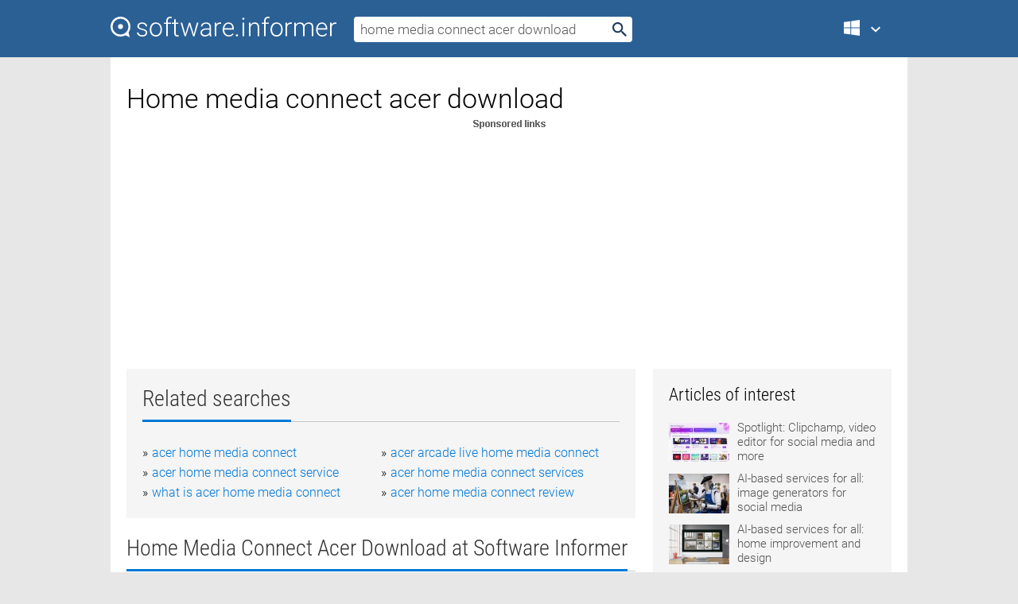

--- FILE ---
content_type: text/html; charset=utf-8
request_url: https://softwaretopic.informer.com/home-media-connect-acer-download/
body_size: 9277
content:
<!DOCTYPE html>
<html lang="en">
<head>
    <meta charset="UTF-8" />
    <title>Home media connect acer Free Download for Windows</title>
            <meta name="keywords" content="Home media connect acer free Download for Windows, Windows Media Connect" />
                <meta name="description" content="Free download home media connect acer Files at Software Informer. Windows Media Connect is an application developed by Microsoft for Windows XP to..." />
        <meta name="viewport" content="width=device-width, initial-scale=1" />
    <link rel="shortcut icon" href="https://software.informer.com/favicon.ico" type="image/x-icon" />
            <link rel="canonical" href="https://softwaretopic.informer.com/home-media-connect-acer-download/"/>
        
    <link rel="preconnect" href="//img.informer.com">
    <link rel="dns-prefetch" href="//img.informer.com">
    <link rel="preconnect" href="//i.informer.com">
    <link rel="dns-prefetch" href="//i.informer.com">
        <link rel="preconnect" href="//www.google-analytics.com">
    <link rel="dns-prefetch" href="//www.google-analytics.com">
    <link rel="preconnect" href="//pagead2.googlesyndication.com">
    <link rel="dns-prefetch" href="//pagead2.googlesyndication.com">
        <link rel="preconnect" href="//hits.informer.com">
    <link rel="dns-prefetch" href="//hits.informer.com">
    <link rel="preload" href="https://img.informer.com/style/fonts/roboto2.ttf" as="font" crossorigin="anonymous">
    <link rel="preload" href="https://img.informer.com/style/fonts/roboto3.ttf" as="font" crossorigin="anonymous">
    <link rel="preload" href="https://img.informer.com/style/fonts/roboto5.ttf" as="font" crossorigin="anonymous">
    <link rel="preload" href="https://img.informer.com/style/fonts/roboto6.ttf" as="font" crossorigin="anonymous">
    <link rel="preload" href="https://img.informer.com/style/fonts/roboto7.ttf" as="font" crossorigin="anonymous"> 

    
    <style>@font-face{font-family:Roboto;font-display:swap;font-style:normal;font-weight:300;src:local('Roboto Light'),local('Roboto-Light'),url(https://img.informer.com/style/fonts/roboto2.ttf) format('truetype')}@font-face{font-family:Roboto;font-display:swap;font-style:normal;font-weight:400;src:local('Roboto'),local('Roboto-Regular'),url(https://img.informer.com/style/fonts/roboto3.ttf) format('truetype')}@font-face{font-family:Roboto;font-display:swap;font-style:normal;font-weight:700;src:local('Roboto Bold'),local('Roboto-Bold'),url(https://img.informer.com/style/fonts/roboto5.ttf) format('truetype')}@font-face{font-family:'Roboto Condensed';font-display:swap;font-style:normal;font-weight:300;src:local('Roboto Condensed Light'),local('RobotoCondensed-Light'),url(https://img.informer.com/style/fonts/roboto6.ttf) format('truetype')}@font-face{font-family:'Roboto Condensed';font-display:swap;font-style:normal;font-weight:400;src:local('Roboto Condensed'),local('RobotoCondensed-Regular'),url(https://img.informer.com/style/fonts/roboto7.ttf) format('truetype')}
body,div,h1,h2,h3,img,li,p,span,ul{padding:0;margin:0}h1,h2,h3{font-weight:300}body img{border:none}li,ul{list-style:none}a,body img,input{outline:none}a{text-decoration:none;color:#0078d6}.container,body{width:100%;box-sizing:border-box}body{height:100%;min-height:100%;min-width:990px;position:relative;font:300 16px "Roboto","Segoe Ui","Helvetica","Ubuntu Regular","Arial",sans-serif;background:#e7e7e7}body>.wrapper_content{background:#fff}body>.wrapper_content .container{padding-left:20px;padding-right:20px}.container{max-width:1010px;margin:auto}.wrapper_content{width:1010px;margin:auto}.header{height:72px;width:100%;min-width:970px;box-sizing:border-box;background-color:#2b6095}.logo{display:block;float:left;width:284px;height:26px;margin-top:21px;margin-left:0}.wrapper_search{margin-left:22px;margin-top:16px;position:relative}.header .wrapper_search{float:left}.wrapper_search input[type=text]{font:17px/32px "Roboto","Segoe Ui","Helvetica","Ubuntu Regular","Arial",sans-serif;border:none;padding:0 46px 0 8px;width:350px;height:32px;color:#5a5a5a!important;display:block;box-sizing:border-box;font-weight:300;margin-top:5px;-o-border-radius:4px;-ms-border-radius:4px;border-radius:4px}.wrapper_search .search_btn{border:none;outline:none;display:block;width:24px;height:24px;position:absolute;top:9px;right:4px;background-color:transparent}.header .right{margin-top:25px;float:right}.wrapper_platform{width:52px;position:relative;float:left;margin-left:28px}.wrapper_platform a:before,.wrapper_platform:before{content:'';display:block;width:24px;height:24px;position:absolute}.wrapper_platform:before{right:0;z-index:5001;top:0}.platform_dropdown a,.wrapper_platform a{position:relative;padding:0 0 0 34px;font-size:18px;color:#39a6ff}.wrapper_platform a:before{left:0;top:-1px}.platform_dropdown,.platforms a.mac:after,.platforms a.windows:after{display:none}.platform_dropdown a{color:#777;display:block;line-height:40px;height:40px;font-size:16px!important}.platform_dropdown a:before{left:12px;top:6px}.header .auth-wrap{position:relative;float:right;margin-left:28px;margin-top:-7px}.header .login_user,.navigation a{display:block;box-sizing:border-box}.header .login_user{overflow:hidden;border-radius:100%;width:36px;height:36px}.header .login_user img{max-width:100%;max-height:100%;border-radius:100%;box-sizing:border-box;width:36px;height:36px}.navigation a{color:#fff;width:100%;height:100%;padding-left:68px;font-size:18px;line-height:40px;position:relative}.navigation a:before,.platforms a:before{content:'';display:block;width:20px;height:20px;position:absolute;left:0;top:0}.platforms{margin-bottom:10px;position:absolute;z-index:50;width:100%;overflow:hidden}.platforms a{background-color:#f5f5f5;border-bottom:1px solid #dce1e5;font-size:18px;padding:14px 0 14px 46px;color:#000;line-height:normal;min-height:48px}.platforms a:before{width:24px;height:24px;left:12px;top:11px}.main_container{margin:auto;padding-top:32px;padding-bottom:30px;min-height:834px}@media all and (max-width:1410px){body:before{display:none}.wrapper_search{margin-left:22px}.wrapper_content{margin:auto;width:1002px}.main_container{margin:auto;min-height:1000px}}@media all and (max-width:1250px){.header{min-width:0}.header .right{padding-right:16px}.header .auth-wrap{margin-left:16px}.wrapper_search input,.wrapper_search input[type=text]{width:370px}.platforms{width:300px;box-shadow:0 0 9px 0 rgba(110,110,110,.34)}.wrapper_content{width:1002px!important;max-width:100%;margin:0 auto}.navigation a{font-size:0;width:114px;height:auto}.platforms a{font-size:18px;width:100%}.main_container{min-height:0;margin:0 auto}}@media all and (max-width:990px){.wrapper_content{width:100%!important}}.adst3{float:right;width:300px;min-height:600px}.title_block{position:relative;margin-bottom:16px}.title_block .headline{color:#333;border-bottom:1px solid #c7c7c7;font:300 28px "Roboto Condensed","Segoe Ui","Helvetica Neue","Ubuntu","Roboto","Arial","Helvetica",sans-serif}.title_block .headline>span{display:inline-block;position:relative;padding-right:16px;padding-bottom:10px}.title_block .headline>span:before{content:'';display:block;width:100%;height:3px;position:absolute;bottom:-1px;left:0;background-color:#0078d6}.title_block h3,h1{display:inline-block}.stars,h1{overflow:hidden}h1{line-height:45px;white-space:normal;text-overflow:ellipsis;max-width:100%;font-size:34px;margin-top:0}.stars{width:73px;height:12px;margin-bottom:10px;margin-top:4px}.adst3{padding:0;margin:0 0 20px 22px}.top_b{width:100%;margin-bottom:20px;max-height:100px}.wrapper_cnt{width:640px;float:left;margin-bottom:40px}@media all and (max-width:600px){.title_block .headline{font-size:18px;font-weight:400}.title_block .headline>span:before{height:2px}}.title_block h3{font-size:26px}.title_block span{font-size:26px}.rprog_rvw{padding:5px 0 0 46px;font-size:14px}.icon32{float:left;width:32px;height:32px;margin:0 10px 10px 0}.ttl1{margin:0;overflow:hidden;font-size:30px;font-weight:100}.ttl{font:200 22px "Roboto Condensed","Segoe Ui","Helvetica Neue","Ubuntu","Roboto","Arial","Helvetica",sans-serif;padding:20px 0;clear:left}.ttl3{font:300 22px "Roboto Condensed","Segoe Ui","Helvetica Neue","Ubuntu","Roboto","Arial","Helvetica",sans-serif;padding:8px;text-align:center;background-color:#f0f0f0;margin-bottom:20px}.tbl_ttl span{padding-right:15px;color:#ababab;white-space:nowrap}.tbl_ttl span:first-child{white-space:normal}.sub{padding:20px 0}.spnsrd{width:91px;height:13px;display:block;margin:auto;background:url(https://img.informer.com/images/v2/term.png) 0 -130px no-repeat}.tbl_ttl span.stars{display:inline-block;height:11px;width:67px;background:url(https://img.informer.com/images/v2/term.png) no-repeat;padding:0;margin:0 4px 0 0}.tbl_ttl span.stars5{background-position:0 0}.tbl_ttl span.developer{width:11px;background:url(https://img.informer.com/images/v2/term.png) no-repeat -79px -92px}.tbl_ttl span.developer,.tbl_ttl span.license,.tbl_ttl span.user{display:inline-block;height:11px;padding:0}.tbl_ttl span.user{background:url(https://img.informer.com/images/v2/term.png) no-repeat -82px -66px;width:9px}.tbl_ttl span.license{width:10px;background:url(https://img.informer.com/images/v2/term.png) no-repeat -81px -14px}.rltdsrch ul{line-height:1.6;padding-top:10px}.rltdsrch ul li{display:inline-block;width:46%;margin-right:20px;list-style-type:none;white-space:nowrap}.rltdsrch li:before{content:"»";margin-right:5px}.rltdsrch a{text-decoration:none}.search_item{padding:0 0 5px;margin:15px 0 0;clear:both;border-bottom:1px solid #d0d0d0}.search_item:after{display:block;content:'';clear:both}.search_item:last-child{border-bottom:none}.search_item:last-child:after{padding-bottom:10px!important}.pr_info{float:left;max-width:71%}.pr_title{display:inline-block;max-width:440px;position:relative;white-space:nowrap}.pr_title a{font-size:24px;font-weight:100;line-height:32px;display:block;float:left;padding:0;white-space:pre-line}.search_item .pr_dnld{position:relative;width:130px;float:right;margin:10px 0 10px 10px}.prterm_info_a{position:relative;top:0;display:block;width:90px;text-align:center;color:#fff;background-color:#7fba00;font-size:18px;line-height:41px;height:40px;padding:0 20px;-o-border-radius:5px;-ms-border-radius:5px;border-radius:5px}.prog_text_full{font-size:14px;color:#828282}.prog_text_full span{font-weight:400;display:inline-block;background:#ececec;color:#333}.prog_text_full:before{content:'... '}.prog_text_full:after{content:'...'}.pr_icon,.rprog .pr_dnld{float:left;position:relative}.rprog .pr_dnld{float:right;margin-left:4%;margin-right:0;margin-top:0;min-width:91px}.program_item{margin-bottom:20px}.btn_dnld{color:#fff;background-color:#689f38;font-size:14px;line-height:25px;padding:0 32px 0 7px;position:relative;display:block;border-radius:5px;font-weight:400}.btn_dnld:before{content:'';display:block;position:absolute;top:5px;right:8px;width:15px;height:15px}p{margin-bottom:5px}.user_rate{float:left;width:75px;text-align:center;color:#ababab;font-size:14px;margin-top:5px;margin-left:35px}.set_pr_rate{line-height:1;position:relative}.set_pr_rate span{position:absolute;left:75px}.set_pr_rate div{background:url(https://img.informer.com/images/v2/rate.png) 0 0 no-repeat;height:11px;width:67px;display:inline-block;margin-bottom:2px}div.erate5{background-position:0 -217px}.articl img{float:left;margin:3px 10px 10px 0;max-width:76px}.articl div{clear:left;margin-top:0;overflow:hidden}.articl a,.srch_most a{color:#555}.articl div a{padding-bottom:10px;display:block;font-size:15px}.srch_most{line-height:1.5}.srch_most span.srchmost{display:block;height:22px;margin-bottom:14px;width:100%}.block{background:#f5f5f5;padding:20px;margin:0 0 20px}body>.wrapper_content{overflow-x:hidden}.wrapper_platform>a{color:transparent;width:18px;display:inline-block}.menu_button,.search_button{position:absolute;top:50%;margin-top:-16px;padding:5px;width:22px;height:22px;z-index:650;display:none;font-size:0}.menu_button{background:url(//img.informer.com/images/v2/menu_sprite.png) no-repeat -22px -74px;left:10px}.search_button{right:10px}@media all and (max-width:1250px) and (min-width:997px){.header{z-index:100}.navigation a{font-size:15px;width:auto}.navigation>a{font-size:0}.platforms{box-shadow:none}}@media all and (max-width:1027px){body{min-width:320px}}@media only screen and (max-width:996px){.adapt3 .logo img,.header .right,.header .wrapper_search{display:none}.menu_button,.search_button{display:block}.header{background-color:#003a68;height:56px;position:relative}.logo{display:block;position:absolute;margin:17px 0 0 -109px;left:50%;right:0;height:20px;width:218px}.adapt3 .logo .logo_m{height:56px;margin-top:-18px}header .right_overlay{display:none;position:fixed;margin-left:246px;top:0;bottom:0;width:1000px;background-color:rgba(0,0,0,.7);z-index:1000}.navigation a{font-size:15px;width:auto;color:#333}.platforms{width:100%;box-shadow:none}.header .auth-wrap{float:none;margin:0;background-color:#003a68;height:56px;padding:10px 18px;box-sizing:border-box}.header .login_user{float:left;margin-right:10px}.wrapper_platform{position:absolute;top:178px;margin:0;left:0;right:0;float:none;width:auto}.wrapper_platform.for_mobiles .platform_dropdown{display:block!important;width:100%;position:absolute;top:-122px;left:0;z-index:5000;box-sizing:border-box}.wrapper_platform.for_mobiles .windows:first-child{display:none}.platforms a,.wrapper_platform a,.wrapper_platform>a{font-size:16px!important;line-height:inherit;height:auto;color:#333;padding:10px 18px 10px 72px;display:block;text-decoration:none;min-height:0;background-color:#fff}.platforms a{border-bottom:none}.navigation a:before,.platforms a:before{content:'';display:block;width:24px;height:24px;position:absolute;left:18px;top:50%;margin-top:-12px}.wrapper_platform:before{display:none}.wrapper_platform a:before{left:18px;top:50%;margin-top:-12px}.wrapper_content{width:100%;margin:0}.container{max-width:none}.main_container{padding:20px 15px}.wrapper_cnt.wrapper_cnt{width:100%;float:none}body.adapt3 .adst3{padding:0;width:100%;min-height:inherit;margin:auto auto 35px}}@media all and (max-width:600px){.aa-300{width:100%;max-height:250px}.main_container{padding:10px}h1{font-size:18px;line-height:24px;font-weight:400}}@media only screen and (max-width:424px){.logo{width:194px;margin:19px 0 0 -97px}.adapt3 .logo .logo_m{margin-top:-20px}}</style></head>
<body class="adapt3 main3">

<header>
<div class="header" id="top">
    <div class="wrapper_content">
        <a href="javascript:void(0)" class="menu_button">Menu</a>
        <a href="https://softwaretopic.informer.com/" class="logo"
            title="Software downloads and reviews">
            <img src="https://img.informer.com/images/v3/logo_si_white.svg" alt="Software Informer"/>
            <div class="logo_m"></div>
        </a>
        <div class="wrapper_search">
                        <form onsubmit="if(this.search.value==='home media connect acer download' || this.search.value.replace(/\s/g, '')==='')
                {alert('Please type in your search query');return false;}
                this.go.disabled=true; this.go.className='search_btn search_btn2';" id="search_form"
                action="https://software.informer.com/search/" method="get" accept-charset="utf-8" class="searchform">
                <input type="text" name="search" size="18" maxlength="256" id="search_inp"
                        onfocus="this.setAttribute('autocomplete','off');if(this.value=='home media connect acer download')
                        {this.value=''; this.style.color='#000'}"
                        onblur="if(this.value==='') {this.value='home media connect acer download'; this.style.color='#999';}"
                        onkeyup="ajax_showOptions(this,'',event);"
                        style="color:#999"
                        value="home media connect acer download" />
                <input type="submit" class="search_btn" name="go" value="&nbsp;" id="go"/>
            </form>
        </div>
        <div class="right">
            <div class="wrapper_platform navigation for_mobiles" onclick="show_cat()">
                <a href="javascript:void(0);" class="windows">Windows</a>
                <div class="platform_dropdown platforms" style="display:none;">
                <nav>
                    <a href="https://macdownload.informer.com/" class="mac">Mac</a>
                    <a href="https://software.informer.com/" class="windows">Windows</a>
                </nav>
                </div>
            </div>
            <div id="auth-block" class="auth-wrap"></div>
        </div>

        <a href="javascript:void(0);" onclick="wrpr_search()" class="search_button">Search</a>
    </div>
</div>

<div class="right_overlay" onclick="um_hide()"></div>

</header>


<div class="wrapper_content with_line">
    <div class="container main_container">

                <script>
            var img = new Image(1,1);
            img.src = "https://softwaretopic.informer.com/ajax/log_hit2.php?f=&r=" + Math.round(100000 * Math.random());
        </script>
        
        <div class="ttl1">
    <h1 class="h1">Home media connect acer download</h1>
</div>

    <span class="spnsrd"></span>
<div class="top_b">
    <script async src="//pagead2.googlesyndication.com/pagead/js/adsbygoogle.js"></script>
<!-- Softwaretopic / Leaderboard (970x90) ATF -->
<ins class="adsbygoogle"
    style="display:block"
    data-ad-client="ca-pub-4821006852914359"
    data-ad-slot="5514242228"
    data-ad-format="auto"
    ></ins>
<script>
 (adsbygoogle = window.adsbygoogle || []).push({});
</script>
</div>

<div class="wrapper_cnt">
        <div class="rltdsrch block a_black">
        <div class="title_block">
            <div class="headline"><div><h3>Related searches</h3></div></div>
        </div>
        <ul>
                            <li><a href="/acer-home-media-connect/">acer home media connect</a></li>
                            <li><a href="/acer-arcade-live-home-media-connect/">acer arcade live home media connect</a></li>
                            <li><a href="/acer-home-media-connect-service/">acer home media connect service</a></li>
                            <li><a href="/acer-home-media-connect-services/">acer home media connect services</a></li>
                            <li><a href="/what-is-acer-home-media-connect/">what is acer home media connect</a></li>
                            <li><a href="/acer-home-media-connect-review/">acer home media connect review</a></li>
                    </ul>
    </div>
    
    <div class="title_block">
        <div class="headline"><div><h3>Home Media Connect Acer Download</h3> at Software Informer</div></div>
    </div>
    <div id="search_r">
            <!-- search_rn -->
                    <div class="search_item">
                <div class="pr_icon">
                                            <img src="https://img.informer.com/icons/png/32/1/1099.png" class="icon32" alt="Windows Media Connect"/>
                                    </div>
                <div class="pr_info">
                    <div class="pr_title">
                        <a href="https://windows-media-connect.software.informer.com/" title="Windows Media Connect 11.0.5721.5145">Windows Media Connect 11.0.5721.5145</a>
                                                    <span class="free">Free</span>
                                            </div>
                    <p class="prog_text">Windows Media Connect is the predecesor of Windows Media Center and Home Server.</p>
                    <p class="prog_text_full">Windows <span>Media</span> <span>Connect</span> is an  </p>                </div>
                    <div class="user_rate">
                        <div class="set_pr_rate">
                            <div class="erate3" title="18 votes"></div><span>18</span>
                                                    </div>
                    </div>
                                    <div class="pr_dnld">
                        <a target="_blank" class="prterm_info_a" href="https://windows-media-connect.software.informer.com/">Download</a>
                    </div>
                
            </div>
            </div>
            <span class="spnsrd"></span>
        <div class="aa-300" style="margin: 0 0 25px 0; padding: 0; text-align: center;">
        <script async src="//pagead2.googlesyndication.com/pagead/js/adsbygoogle.js"></script>
<!-- Softwaretopic / Leaderboard #2 (468x60) ATF -->
<ins class="adsbygoogle"
    style="display:block"
    data-ad-client="ca-pub-4821006852914359"
    data-ad-slot="8247382627"
    data-ad-format="auto"
    ></ins>
<script>
    (adsbygoogle = window.adsbygoogle || []).push({});
</script>
    </div>

    <div class="tbl_ttl clearfix">
    </div>            <div style="padding:0 0 20px 46px;">
            <a href="#nonreviewed">See non-reviewed home media connect acer download software</a>
        </div>
        <div class="space2"> </div>

    <div class="ttl3">
        More Home Media Connect Acer Download    </div>
    <div class="space2"> </div>

    <div class="title_block">
        <div class="headline"><div>Home Media Connect Acer Download in introduction</div></div>
    </div>
        <div class="tbl_ttl clearfix">
            <!-- search_rn -->
        			<div class="program_item">
							<img src="https://img.informer.com/images/default_icon/default_32_2.png" class="icon32" alt="Media Connect Controller"/>
			
			<div class="rprog">
				<h2 class="rprog">
					<a href="https://media-connect-controller.software.informer.com/" title="Media Connect Controller 0.2">Media Connect Controller 0.2</a>
				</h2>
									<div class="pr_dnld">
						<a target="_blank" class="btn_dnld" href="https://media-connect-controller.software.informer.com/">Download</a>
					</div>
							</div>
			<div class="rprog_rvw">
													<span><span class="developer"></span>&nbsp;Brendan Grant</span>
													<span><span class="user"></span>&nbsp;4</span>
				
									<span><span class="license"></span>&nbsp;Freeware</span>
											</div>
			<div style="padding:5px 0 5px 46px;">Windows Home Server allows the creation of virtually unlimited shares.</div>
           </div>
        			<div class="program_item">
							<img src="https://img.informer.com/icons/png/32/3974/3974810.png" class="icon32" alt="Windows Home Server Connector"/>
			
			<div class="rprog">
				<h2 class="rprog">
					<a href="https://windows-home-server-connector.software.informer.com/" title="Windows Home Server Connector 6.1.8800.16402">Windows Home Server Connector 6.1.8800.16402</a>
				</h2>
									<div class="pr_dnld">
						<a target="_blank" class="btn_dnld" href="https://windows-home-server-connector.software.informer.com/">Download</a>
					</div>
							</div>
			<div class="rprog_rvw">
									<span>
						<span title="5" class="stars stars5"></span> 1					</span>
													<span><span class="developer"></span>&nbsp;Microsoft</span>
													<span><span class="user"></span>&nbsp;602</span>
				
									<span><span class="license"></span>&nbsp;Freeware</span>
											</div>
			<div style="padding:5px 0 5px 46px;">The Windows Home Server Connector onnects your home computer to Win Home Server.</div>
           </div>
        			<div class="program_item">
							<img src="https://img.informer.com/icons/png/32/5/5268.png" class="icon32" alt="Acer eNet Management"/>
			
			<div class="rprog">
				<h2 class="rprog">
					<a href="https://acer-enet-management.informer.com/" title="Acer eNet Management 2.6.4304">Acer eNet Management 2.6.4304</a>
				</h2>
									<div class="pr_dnld">
						<a target="_blank" class="btn_dnld" href="https://acer-enet-management.informer.com/">Download</a>
					</div>
							</div>
			<div class="rprog_rvw">
									<span>
						<span title="3.5" class="stars stars4"></span> 113					</span>
													<span><span class="developer"></span>&nbsp;Acer Inc.</span>
													<span><span class="user"></span>&nbsp;9,165</span>
				
									<span><span class="license"></span>&nbsp;Freeware</span>
											</div>
			<div style="padding:5px 0 5px 46px;">Acer eNet Management Current Profile and Network Information.</div>
           </div>
            </div>
            <div class="title_block">
            <div class="headline"><div>Additional titles, containing home media connect acer download</div></div>
        </div>
        <div class="tbl_ttl clearfix">
            <!-- search_rn -->
        			<div class="program_item">
							<img src="https://img.informer.com/images/default_icon/default_32_1.png" class="icon32" alt="JavaHMO"/>
			
			<div class="rprog">
				<h2 class="rprog">
					<a href="https://javahmo.software.informer.com/" title="JavaHMO 2.4">JavaHMO 2.4</a>
				</h2>
									<div class="pr_dnld">
						<a target="_blank" class="btn_dnld" href="https://javahmo.software.informer.com/">Download</a>
					</div>
							</div>
			<div class="rprog_rvw">
									<span>
						<span title="4" class="stars stars4"></span> 1					</span>
													<span><span class="developer"></span>&nbsp;Leon Nicholls</span>
													<span><span class="user"></span>&nbsp;1</span>
				
									<span><span class="license"></span>&nbsp;Open source</span>
											</div>
			<div style="padding:5px 0 5px 46px;">JavaHMO implements a media server for the Home Media Option from TiVo®.</div>
           </div>
        			<div class="program_item">
							<img src="https://img.informer.com/icons/png/32/6003/6003214.png" class="icon32" alt="Media Browser Theater"/>
			
			<div class="rprog">
				<h2 class="rprog">
					<a href="https://media-browser-theater.software.informer.com/" title="Media Browser Theater 3.0">Media Browser Theater 3.0</a>
				</h2>
									<div class="pr_dnld">
						<a target="_blank" class="btn_dnld" href="https://media-browser-theater.software.informer.com/">Download</a>
					</div>
							</div>
			<div class="rprog_rvw">
									<span>
						<span title="5" class="stars stars5"></span> 1					</span>
													<span><span class="developer"></span>&nbsp;Media Browser Team</span>
													<span><span class="user"></span>&nbsp;103</span>
				
									<span><span class="license"></span>&nbsp;Freeware</span>
											</div>
			<div style="padding:5px 0 5px 46px;">Media Browser Theater is a home media server built on jQuery, Mono technologies.</div>
           </div>
        			<div class="program_item">
							<img src="https://img.informer.com/icons/png/32/1643/1643559.png" class="icon32" alt="Allead DVD Ripper"/>
			
			<div class="rprog">
				<h2 class="rprog">
					<a href="https://allead-dvd-ripper.software.informer.com/" title="Allead DVD Ripper 2.4.1">Allead DVD Ripper 2.4.1</a>
				</h2>
									<div class="pr_dnld">
						<a target="_blank" class="btn_dnld" href="https://allead-dvd-ripper.software.informer.com/">Download</a>
					</div>
							</div>
			<div class="rprog_rvw">
													<span><span class="developer"></span>&nbsp;Allead Soft, Inc.</span>
													<span><span class="user"></span>&nbsp;2</span>
				
									<span><span class="license"></span>&nbsp;Shareware</span>
											</div>
			<div style="padding:5px 0 5px 46px;">Eipper and converter for your home media disc include Sony DVD.</div>
           </div>
        			<div class="program_item">
							<img src="https://img.informer.com/images/default_icon/default_32_0.png" class="icon32" alt="Allead DVD to iPod Converter"/>
			
			<div class="rprog">
				<h2 class="rprog">
					<a href="https://allead-dvd-to-ipod-converter.software.informer.com/" title="Allead DVD to iPod Converter 2.4.1">Allead DVD to iPod Converter 2.4.1</a>
				</h2>
									<div class="pr_dnld">
						<a target="_blank" class="btn_dnld" href="https://allead-dvd-to-ipod-converter.software.informer.com/">Download</a>
					</div>
							</div>
			<div class="rprog_rvw">
													<span><span class="developer"></span>&nbsp;Allead Soft, Inc.</span>
								
									<span><span class="license"></span>&nbsp;Shareware</span>
											</div>
			<div style="padding:5px 0 5px 46px;">Allead DVD to iPod Converter is a converter and ripper for your home media disc.</div>
           </div>
        			<div class="program_item">
							<img src="https://img.informer.com/icons/png/32/6156/6156257.png" class="icon32" alt="Acer Drive"/>
			
			<div class="rprog">
				<h2 class="rprog">
					<a href="https://acer-drive.software.informer.com/" title="Acer Drive 1.00.3009">Acer Drive 1.00.3009</a>
				</h2>
									<div class="pr_dnld">
						<a target="_blank" class="btn_dnld" href="https://acer-drive.software.informer.com/">Download</a>
					</div>
							</div>
			<div class="rprog_rvw">
									<span>
						<span title="3.5" class="stars stars4"></span> 2					</span>
													<span><span class="developer"></span>&nbsp;Acer Incorporated</span>
													<span><span class="user"></span>&nbsp;5,250</span>
				
									<span><span class="license"></span>&nbsp;Freeware</span>
											</div>
			<div style="padding:5px 0 5px 46px;">Acer Drive is an easy way to connect to your files.</div>
           </div>
        			<div class="program_item">
							<img src="https://img.informer.com/images/default_icon/default_32_3.png" class="icon32" alt="Railfan-Media-Group Toolbar"/>
			
			<div class="rprog">
				<h2 class="rprog">
					<a href="https://railfan-media-group-toolbar.software.informer.com/" title="Railfan-Media-Group Toolbar ">Railfan-Media-Group Toolbar </a>
				</h2>
									<div class="pr_dnld">
						<a target="_blank" class="btn_dnld" href="https://railfan-media-group-toolbar.software.informer.com/">Download</a>
					</div>
							</div>
			<div class="rprog_rvw">
													<span><span class="developer"></span>&nbsp;Railfan-Media-Group</span>
								
									<span><span class="license"></span>&nbsp;Freeware</span>
											</div>
			<div style="padding:5px 0 5px 46px;">Connect with Railfan Media Group, by installing Railfan-Media-Group Toolbar.</div>
           </div>
        			<div class="program_item">
							<img src="https://img.informer.com/images/default_icon/default_32_5.png" class="icon32" alt="Bugs Bunny Baseball"/>
			
			<div class="rprog">
				<h2 class="rprog">
					<a href="https://bugs-bunny-baseball.software.informer.com/" title="Bugs Bunny Baseball 1.0.0.1">Bugs Bunny Baseball 1.0.0.1</a>
				</h2>
									<div class="pr_dnld">
						<a target="_blank" class="btn_dnld" href="https://bugs-bunny-baseball.software.informer.com/">Download</a>
					</div>
							</div>
			<div class="rprog_rvw">
									<span>
						<span title="1" class="stars stars1"></span> 1					</span>
													<span><span class="developer"></span>&nbsp;Looney Games</span>
													<span><span class="user"></span>&nbsp;111</span>
				
									<span><span class="license"></span>&nbsp;Freeware</span>
											</div>
			<div style="padding:5px 0 5px 46px;">Help Bugs Bunny connect as many home-runs as he can in this entertaining game.</div>
           </div>
        			<div class="program_item">
							<img src="https://img.informer.com/icons/png/32/3180/3180396.png" class="icon32" alt=".print RDP Engine"/>
			
			<div class="rprog">
				<h2 class="rprog">
					<a href="https://print-rdp-engine.software.informer.com/" title=".print RDP Engine ">.print RDP Engine </a>
				</h2>
									<div class="pr_dnld">
						<a target="_blank" class="btn_dnld" href="https://print-rdp-engine.software.informer.com/">Download</a>
					</div>
							</div>
			<div class="rprog_rvw">
													<span><span class="developer"></span>&nbsp;ThinPrint AG</span>
													<span><span class="user"></span>&nbsp;1</span>
				
									<span><span class="license"></span>&nbsp;Demo</span>
											</div>
			<div style="padding:5px 0 5px 46px;">Easily connect printers at office & home workstations to your corporate network.</div>
           </div>
        			<div class="program_item">
							<img src="https://img.informer.com/icons/png/32/5975/5975357.png" class="icon32" alt="GearHead Connect"/>
			
			<div class="rprog">
				<h2 class="rprog">
					<a href="https://gearhead-connect1.software.informer.com/" title="GearHead Connect 2.1.0">GearHead Connect 2.1.0</a>
				</h2>
									<div class="pr_dnld">
						<a target="_blank" class="btn_dnld" href="https://gearhead-connect1.software.informer.com/">Download</a>
					</div>
							</div>
			<div class="rprog_rvw">
									<span>
						<span title="5" class="stars stars5"></span> 1					</span>
													<span><span class="developer"></span>&nbsp;GearHead Connect</span>
													<span><span class="user"></span>&nbsp;32</span>
				
									<span><span class="license"></span>&nbsp;Freeware</span>
											</div>
			<div style="padding:5px 0 5px 46px;">GearHead Connect can help you identify and resolve home network problems.</div>
           </div>
            </div>    
            <div class="title_block" id="nonreviewed">
            <div class="headline"><div>Non-reviewed</div></div>
        </div>
        <div class="tbl_ttl clearfix">
            <!-- search_rn -->
        			<div class="program_item">
							<img src="https://img.informer.com/icons/png/32/6431/6431341.png" class="icon32" alt="GoldSun Focus Media - Out-Of HOME Media Network - ASIAvina J48003T Legacy Support"/>
			
			<div class="rprog">
				<h2 class="rprog">
					<a href="https://goldsun-focus-media-out-of-home-media-ne8.software.informer.com/" title="GoldSun Focus Media - Out-Of HOME Media Network - ASIAvina J48003T Legacy Support ">GoldSun Focus Media - Out-Of HOME Media Network - ASIAvina J48003T Legacy Support </a>
				</h2>
									<div class="pr_dnld">
						<a target="_blank" class="btn_dnld" href="https://goldsun-focus-media-out-of-home-media-ne8.software.informer.com/">Download</a>
					</div>
							</div>
			<div class="rprog_rvw">
													<span><span class="developer"></span>&nbsp;http://www.xilam.com/portfolio/oggy-and-the-cockroaches/?lang=fr/</span>
													<span><span class="user"></span>&nbsp;1</span>
				
											</div>
			
           </div>
        			<div class="program_item">
							<img src="https://img.informer.com/icons/png/32/6426/6426623.png" class="icon32" alt="GoldSun Focus Media - Out-Of HOME Media Network - Bing by Brown Bag Films Utility"/>
			
			<div class="rprog">
				<h2 class="rprog">
					<a href="https://goldsun-focus-media-out-of-home-media-ne30.software.informer.com/" title="GoldSun Focus Media - Out-Of HOME Media Network - Bing by Brown Bag Films Utility ">GoldSun Focus Media - Out-Of HOME Media Network - Bing by Brown Bag Films Utility </a>
				</h2>
									<div class="pr_dnld">
						<a target="_blank" class="btn_dnld" href="https://goldsun-focus-media-out-of-home-media-ne30.software.informer.com/">Download</a>
					</div>
							</div>
			<div class="rprog_rvw">
													<span><span class="developer"></span>&nbsp;https://www.brownbagfilms.com/work/bing/</span>
													<span><span class="user"></span>&nbsp;4</span>
				
											</div>
			
           </div>
        			<div class="program_item">
							<img src="https://img.informer.com/images/default_icon/default_32_2.png" class="icon32" alt="GoldSun Focus Media - Out-Of HOME Media Network - Jay and Silent Bob Strike Back Legacy Support"/>
			
			<div class="rprog">
				<h2 class="rprog">
					<a href="https://goldsun-focus-media-out-of-home-media-ne31.software.informer.com/" title="GoldSun Focus Media - Out-Of HOME Media Network - Jay and Silent Bob Strike Back Legacy Support ">GoldSun Focus Media - Out-Of HOME Media Network - Jay and Silent Bob Strike Back Legacy Support </a>
				</h2>
									<div class="pr_dnld">
						<a target="_blank" class="btn_dnld" href="https://goldsun-focus-media-out-of-home-media-ne31.software.informer.com/">Download</a>
					</div>
							</div>
			<div class="rprog_rvw">
													<span><span class="developer"></span>&nbsp;http://allthetropes.wikia.com/wiki/Jay_and_Silent_Bob_Strike_Back/</span>
													<span><span class="user"></span>&nbsp;2</span>
				
											</div>
			
           </div>
            </div>    
</div>

                <div class="adst3">
                            <div class="articl block">
    <div class="ttl sub" style="padding-top:0;">
       Articles of interest
    </div>
        <div>
        <a href="https://software.informer.com/Stories/spotlight-clipchamp-video-editor-for-social-media-and-more.html">
            <img src="https://img.informer.com/articles_uploads/4/4928/thumb/Clipchamp%20main%20page-76x.jpg" alt="Spotlight: Clipchamp, video editor for social media and more" width="76">
            <span>Spotlight: Clipchamp, video editor for social media and more</span>
        </a>
    </div>
        <div>
        <a href="https://software.informer.com/Stories/ai-based-services-for-all-image-generators-for-social-media.html">
            <img src="https://img.informer.com/articles_uploads/5/5010/thumb/AI-based%20services%20for%20all%20-%20image%20generators%20for%20social%20media-76x.jpeg" alt="AI-based services for all: image generators for social media" width="76">
            <span>AI-based services for all: image generators for social media</span>
        </a>
    </div>
        <div>
        <a href="https://software.informer.com/Stories/ai-based-services-for-all-home-improvement-and-design.html">
            <img src="https://img.informer.com/articles_uploads/5/5036/thumb/AI-based%20services%20for%20all%20-%20home%20design%20and%20renovation%20services-76x.png" alt="AI-based services for all: home improvement and design" width="76">
            <span>AI-based services for all: home improvement and design</span>
        </a>
    </div>
        <div>
        <a href="https://software.informer.com/Stories/finally-an-ai-supercomputer-for-home-use.html">
            <img src="https://img.informer.com/articles_uploads/5/5110/thumb/Nvidia%20DGX%20Spark%20-%20AI%20supercomputer%20for%20home%20use.%20Snapped%20at%20nvidia.com-76x.jpg" alt="Finally, an AI supercomputer for home use" width="76">
            <span>Finally, an AI supercomputer for home use</span>
        </a>
    </div>
        <div>
        <a href="https://software.informer.com/Stories/ai-broke-the-smart-home-what-went-wrong-with-voice-assistants-in-2025.html">
            <img src="https://img.informer.com/articles_uploads/5/5126/thumb/AI%20Broke%20the%20Smart%20Home%20What%20Went%20Wrong%20with%20Voice%20Assistants%20in%202025-76x.png" alt="AI Broke the Smart Home: What Went Wrong with Voice Assistants in 2025" width="76">
            <span>AI Broke the Smart Home: What Went Wrong with Voice Assistants in 2025</span>
        </a>
    </div>
        <div class="clear"></div>
    <a class="all" href="https://software.informer.com/Stories/"><i>›</i> All articles</a>
</div>                                        
<div class="srch_most block" id="most_recent">
    <span class="clmn_h srchmost"></span>
    <div><span>&raquo;</span>&nbsp;<a href="https://softwaretopic.informer.com/cartoon-exercise-images-for-kids/">cartoon exercise images for kids</a>
</div><div><span>&raquo;</span>&nbsp;<a href="https://softwaretopic.informer.com/delphi-tar-files/">delphi tar files</a>
</div><div><span>&raquo;</span>&nbsp;<a href="https://softwaretopic.informer.com/mabry-software-net/">mabry software net</a>
</div><div><span>&raquo;</span>&nbsp;<a href="https://softwaretopic.informer.com/orb-png-download/">orb png download</a>
</div><div><span>&raquo;</span>&nbsp;<a href="https://softwaretopic.informer.com/football-scoreboard-java/">football scoreboard java</a>
</div><div><span>&raquo;</span>&nbsp;<a href="https://softwaretopic.informer.com/celestial-luna/">celestial luna</a>
</div><div><span>&raquo;</span>&nbsp;<a href="https://softwaretopic.informer.com/light-c-chat-free-download-in-mobil/">light c chat free download in mobil</a>
</div><div><span>&raquo;</span>&nbsp;<a href="https://softwaretopic.informer.com/plugins-at-rapidshare/">plugins at rapidshare</a>
</div><div><span>&raquo;</span>&nbsp;<a href="https://softwaretopic.informer.com/wps-plug-in-for-openoffice/">wps plug in for openoffice</a>
</div><div><span>&raquo;</span>&nbsp;<a href="https://softwaretopic.informer.com/sophos-find-administrator-password/">sophos find administrator password</a>
</div><div><span>&raquo;</span>&nbsp;<a href="https://softwaretopic.informer.com/booking-from-filemaker/">booking from filemaker</a>
</div><div><span>&raquo;</span>&nbsp;<a href="https://softwaretopic.informer.com/tree-diagram-of-shared-folders/">tree diagram of shared folders</a>
</div></div>                        <div class="dnld_client">
                <a href="https://files.informer.com/siinst.exe"><img src="https://img.informer.com/images/v2/btndownloadsi.png"
                    alt="Download Software Informer Client" width="300" height="118"></a>
            </div>
        </div>
        
    </div>
</div>


<footer id="footer">
        <div class="footer_content">
            <div class="footer_items_wrap">

                <div class="footer_item">
                        <p>About us</p>
                        <ul>
                                <li><a href="https://software.informer.com/about.html">Who we are</a></li>
                                <li><a href="https://news.software.informer.com/">News</a></li>
                                <li><a href="https://software.informer.com/privacy.html">Terms</a></li>
                                <li><a href="https://www.informer.com/privacy-policy/">Privacy policy</a></li>
                                <li><a href="https://www.informer.com/cookie-policy/">Cookie policy</a></li>
                        </ul>
                </div>

                <div class="footer_item footer_item2">
                        <p>Users</p>
                        <ul>
                                <li><a href="https://users.software.informer.com/">Members</a></li>
                                <li><a href="https://software.informer.com/forum/">Forum</a></li>
                                <li><a href="https://software.informer.com/help.html">FAQ</a></li>
                                <li><a href="https://support.informer.com/?start&win">Feedback &amp; support</a></li>
                        </ul>
                </div>

                <div class="footer_item">
                        <p>Developers</p>
                        <ul>
                                <li><a href="https://software.informer.com/advertising.html">Advertising</a></li>
                                <li><a href="https://software.informer.com/partners.php">General information</a></li>
                                <li><a href="https://software.informer.com/partners.php#9">Submit/Update program</a></li>
                                <li><a href="https://software.informer.com/dmca.php">DMCA</a></li>
                        </ul>
                </div>

                <div class="footer_item footer_item2">
                        <p>Software</p>
                        <ul>
                                <li><a href="https://answers.informer.com/">Answers</a></li>
                                <li><a href="https://software.informer.com/software/">Top software</a></li>
                                <li><a href="https://formac.informer.com/">forMac</a></li>
                        </ul>
                </div> 
            </div>

            <div class="copy">
                                <div class="footer_item footer_social">
                    <ul>
                        <li class="fb"><a href="https://www.facebook.com/softwareinformercom/" rel="noopener" target="_blank">FB</a></li>
                        <li class="tw"><a href="https://twitter.com/soft_informer" rel="noopener" target="_blank">Twitter</a></li>
                                            </ul>
                </div>
                
                <div class="copy_text">Copyright &copy; 2026, <a href="https://www.informer.com/">Informer Technologies, Inc.</a></div>
            </div>

        </div>


<script>var design_v4=1</script>

<noscript id="load-styles">
    <link href="https://software.informer.com/style/v3/softwaretopic.min.css" rel="stylesheet" type="text/css"/>
    <link href="https://software.informer.com/style/onexit14.css" rel="stylesheet" type="text/css"/>
</noscript>
<script>var loadStyl=function(){var a=document.getElementById("load-styles"),b=document.createElement("div");b.innerHTML=a.textContent;document.body.appendChild(b);a.parentElement.removeChild(a)},raf=window.requestAnimationFrame||window.mozRequestAnimationFrame||window.webkitRequestAnimationFrame||window.msRequestAnimationFrame;raf?raf(function(){window.setTimeout(loadStyl,0)}):window.addEventListener("load",loadStyl);</script>

<script id="jquery" src="https://i.informer.com/js/jquery.min.js"></script>
<script src="https://i.informer.com/js/jscripts0.js"></script>
<script src="https://i.informer.com/js/adaptive_common2.js"></script>
    <script src="https://softwaretopic.informer.com/js/onexit14.js"></script>

<script async src="https://software.informer.com/js/cache/hilight_software.js?v=10281300"></script>
    <script>
        var urlid = "";
                    var jsparams = "1,50,649,7241,7256,8708";
            </script>
    <script async src="https://i.informer.com/js/footer5.js"></script>


        <script async src="https://www.googletagmanager.com/gtag/js?id=G-207ENHB31P"></script>
    <script>
        window.dataLayer = window.dataLayer || [];
        function gtag(){dataLayer.push(arguments);}
            gtag('js', new Date());
            gtag('config', 'G-207ENHB31P');
                </script>


</footer>

</body>
</html>


--- FILE ---
content_type: text/html; charset=utf-8
request_url: https://www.google.com/recaptcha/api2/aframe
body_size: 266
content:
<!DOCTYPE HTML><html><head><meta http-equiv="content-type" content="text/html; charset=UTF-8"></head><body><script nonce="fwmgYFb3jHg46wbvr3fupA">/** Anti-fraud and anti-abuse applications only. See google.com/recaptcha */ try{var clients={'sodar':'https://pagead2.googlesyndication.com/pagead/sodar?'};window.addEventListener("message",function(a){try{if(a.source===window.parent){var b=JSON.parse(a.data);var c=clients[b['id']];if(c){var d=document.createElement('img');d.src=c+b['params']+'&rc='+(localStorage.getItem("rc::a")?sessionStorage.getItem("rc::b"):"");window.document.body.appendChild(d);sessionStorage.setItem("rc::e",parseInt(sessionStorage.getItem("rc::e")||0)+1);localStorage.setItem("rc::h",'1768727906579');}}}catch(b){}});window.parent.postMessage("_grecaptcha_ready", "*");}catch(b){}</script></body></html>

--- FILE ---
content_type: application/x-javascript
request_url: https://software.informer.com/js/cache/hilight_software.js?v=10281300
body_size: 278
content:
var lc=document.getElementById("leftColumn");if(lc){var div=document.createElement("div");var span=document.createElement("span");div.className="featured block";span.className="clmn_h thl";var text=new Array();text.push('<span class="th_img"></span><img src="//img.informer.com/icons/png/48/6432/6432865.png" alt="Elyse"><a id="featured_name" href="https://software.informer.com/go/g.php?go=https%3A%2F%2Felyse.informer.com%2F&hs=4059465750&hilight&id=1861450">Elyse</a>');text.push('<div id="thdesc"></div>');div.innerHTML=text.join("");if(lc.childNodes.length){var before1=lc.childNodes[0];lc.insertBefore(span,before1);lc.insertBefore(div,before1)}else{lc.appendChild(span);lc.appendChild(div)}var thdesc=document.getElementById("thdesc");if(thdesc)thdesc.innerHTML="Tag-based file manager to store and organize your files in an intuitive way"}